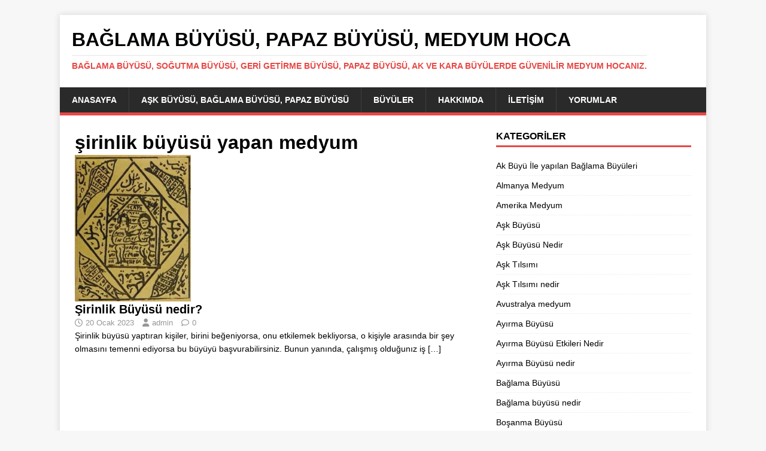

--- FILE ---
content_type: text/html; charset=UTF-8
request_url: https://ustamedyum.com.tr/tag/sirinlik-buyusu-yapan-medyum/
body_size: 13993
content:
<!DOCTYPE html><html class="no-js" lang="tr"><head><script data-no-optimize="1">var litespeed_docref=sessionStorage.getItem("litespeed_docref");litespeed_docref&&(Object.defineProperty(document,"referrer",{get:function(){return litespeed_docref}}),sessionStorage.removeItem("litespeed_docref"));</script> <meta charset="UTF-8"><meta name="viewport" content="width=device-width, initial-scale=1.0"><link rel="profile" href="https://gmpg.org/xfn/11" /><meta name='robots' content='index, follow, max-image-preview:large, max-snippet:-1, max-video-preview:-1' /><title>şirinlik büyüsü yapan medyum</title><link rel="canonical" href="https://ustamedyum.com.tr/tag/sirinlik-buyusu-yapan-medyum/" /><meta property="og:locale" content="tr_TR" /><meta property="og:type" content="article" /><meta property="og:title" content="şirinlik büyüsü yapan medyum arşivleri" /><meta property="og:url" content="https://ustamedyum.com.tr/tag/sirinlik-buyusu-yapan-medyum/" /><meta property="og:site_name" content="Bağlama Büyüsü, Papaz Büyüsü, Medyum Hoca" /><meta name="twitter:card" content="summary_large_image" /> <script type="application/ld+json" class="yoast-schema-graph">{"@context":"https://schema.org","@graph":[{"@type":"CollectionPage","@id":"https://ustamedyum.com.tr/tag/sirinlik-buyusu-yapan-medyum/","url":"https://ustamedyum.com.tr/tag/sirinlik-buyusu-yapan-medyum/","name":"şirinlik büyüsü yapan medyum","isPartOf":{"@id":"https://ustamedyum.com.tr/#website"},"primaryImageOfPage":{"@id":"https://ustamedyum.com.tr/tag/sirinlik-buyusu-yapan-medyum/#primaryimage"},"image":{"@id":"https://ustamedyum.com.tr/tag/sirinlik-buyusu-yapan-medyum/#primaryimage"},"thumbnailUrl":"https://ustamedyum.com.tr/wp-content/uploads/2023/01/sirinlik-buyusu-medyumokanhoca.jpg","breadcrumb":{"@id":"https://ustamedyum.com.tr/tag/sirinlik-buyusu-yapan-medyum/#breadcrumb"},"inLanguage":"tr"},{"@type":"ImageObject","inLanguage":"tr","@id":"https://ustamedyum.com.tr/tag/sirinlik-buyusu-yapan-medyum/#primaryimage","url":"https://ustamedyum.com.tr/wp-content/uploads/2023/01/sirinlik-buyusu-medyumokanhoca.jpg","contentUrl":"https://ustamedyum.com.tr/wp-content/uploads/2023/01/sirinlik-buyusu-medyumokanhoca.jpg","width":665,"height":838},{"@type":"BreadcrumbList","@id":"https://ustamedyum.com.tr/tag/sirinlik-buyusu-yapan-medyum/#breadcrumb","itemListElement":[{"@type":"ListItem","position":1,"name":"Anasayfa","item":"https://ustamedyum.com.tr/"},{"@type":"ListItem","position":2,"name":"şirinlik büyüsü yapan medyum"}]},{"@type":"WebSite","@id":"https://ustamedyum.com.tr/#website","url":"https://ustamedyum.com.tr/","name":"Bağlama Büyüsü, Papaz Büyüsü, Medyum Hoca","description":"Bağlama büyüsü, soğutma büyüsü, geri getirme büyüsü, papaz büyüsü, ak ve kara büyülerde güvenilir medyum hocanız.","potentialAction":[{"@type":"SearchAction","target":{"@type":"EntryPoint","urlTemplate":"https://ustamedyum.com.tr/?s={search_term_string}"},"query-input":{"@type":"PropertyValueSpecification","valueRequired":true,"valueName":"search_term_string"}}],"inLanguage":"tr"}]}</script> <link rel='dns-prefetch' href='//www.googletagmanager.com' /><link rel='dns-prefetch' href='//fonts.googleapis.com' /><link rel="alternate" type="application/rss+xml" title="Bağlama Büyüsü, Papaz Büyüsü, Medyum Hoca &raquo; akışı" href="https://ustamedyum.com.tr/feed/" /><link rel="alternate" type="application/rss+xml" title="Bağlama Büyüsü, Papaz Büyüsü, Medyum Hoca &raquo; yorum akışı" href="https://ustamedyum.com.tr/comments/feed/" /><link rel="alternate" type="application/rss+xml" title="Bağlama Büyüsü, Papaz Büyüsü, Medyum Hoca &raquo; şirinlik büyüsü yapan medyum etiket akışı" href="https://ustamedyum.com.tr/tag/sirinlik-buyusu-yapan-medyum/feed/" /><style id='wp-img-auto-sizes-contain-inline-css' type='text/css'>img:is([sizes=auto i],[sizes^="auto," i]){contain-intrinsic-size:3000px 1500px}
/*# sourceURL=wp-img-auto-sizes-contain-inline-css */</style><style id="litespeed-ccss">ul{box-sizing:border-box}.entry-content{counter-reset:footnotes}:root{--wp--preset--font-size--normal:16px;--wp--preset--font-size--huge:42px}:where(figure){margin:0 0 1em}:root{--wp--preset--aspect-ratio--square:1;--wp--preset--aspect-ratio--4-3:4/3;--wp--preset--aspect-ratio--3-4:3/4;--wp--preset--aspect-ratio--3-2:3/2;--wp--preset--aspect-ratio--2-3:2/3;--wp--preset--aspect-ratio--16-9:16/9;--wp--preset--aspect-ratio--9-16:9/16;--wp--preset--color--black:#000000;--wp--preset--color--cyan-bluish-gray:#abb8c3;--wp--preset--color--white:#ffffff;--wp--preset--color--pale-pink:#f78da7;--wp--preset--color--vivid-red:#cf2e2e;--wp--preset--color--luminous-vivid-orange:#ff6900;--wp--preset--color--luminous-vivid-amber:#fcb900;--wp--preset--color--light-green-cyan:#7bdcb5;--wp--preset--color--vivid-green-cyan:#00d084;--wp--preset--color--pale-cyan-blue:#8ed1fc;--wp--preset--color--vivid-cyan-blue:#0693e3;--wp--preset--color--vivid-purple:#9b51e0;--wp--preset--gradient--vivid-cyan-blue-to-vivid-purple:linear-gradient(135deg,rgba(6,147,227,1) 0%,rgb(155,81,224) 100%);--wp--preset--gradient--light-green-cyan-to-vivid-green-cyan:linear-gradient(135deg,rgb(122,220,180) 0%,rgb(0,208,130) 100%);--wp--preset--gradient--luminous-vivid-amber-to-luminous-vivid-orange:linear-gradient(135deg,rgba(252,185,0,1) 0%,rgba(255,105,0,1) 100%);--wp--preset--gradient--luminous-vivid-orange-to-vivid-red:linear-gradient(135deg,rgba(255,105,0,1) 0%,rgb(207,46,46) 100%);--wp--preset--gradient--very-light-gray-to-cyan-bluish-gray:linear-gradient(135deg,rgb(238,238,238) 0%,rgb(169,184,195) 100%);--wp--preset--gradient--cool-to-warm-spectrum:linear-gradient(135deg,rgb(74,234,220) 0%,rgb(151,120,209) 20%,rgb(207,42,186) 40%,rgb(238,44,130) 60%,rgb(251,105,98) 80%,rgb(254,248,76) 100%);--wp--preset--gradient--blush-light-purple:linear-gradient(135deg,rgb(255,206,236) 0%,rgb(152,150,240) 100%);--wp--preset--gradient--blush-bordeaux:linear-gradient(135deg,rgb(254,205,165) 0%,rgb(254,45,45) 50%,rgb(107,0,62) 100%);--wp--preset--gradient--luminous-dusk:linear-gradient(135deg,rgb(255,203,112) 0%,rgb(199,81,192) 50%,rgb(65,88,208) 100%);--wp--preset--gradient--pale-ocean:linear-gradient(135deg,rgb(255,245,203) 0%,rgb(182,227,212) 50%,rgb(51,167,181) 100%);--wp--preset--gradient--electric-grass:linear-gradient(135deg,rgb(202,248,128) 0%,rgb(113,206,126) 100%);--wp--preset--gradient--midnight:linear-gradient(135deg,rgb(2,3,129) 0%,rgb(40,116,252) 100%);--wp--preset--font-size--small:13px;--wp--preset--font-size--medium:20px;--wp--preset--font-size--large:36px;--wp--preset--font-size--x-large:42px;--wp--preset--spacing--20:0.44rem;--wp--preset--spacing--30:0.67rem;--wp--preset--spacing--40:1rem;--wp--preset--spacing--50:1.5rem;--wp--preset--spacing--60:2.25rem;--wp--preset--spacing--70:3.38rem;--wp--preset--spacing--80:5.06rem;--wp--preset--shadow--natural:6px 6px 9px rgba(0, 0, 0, 0.2);--wp--preset--shadow--deep:12px 12px 50px rgba(0, 0, 0, 0.4);--wp--preset--shadow--sharp:6px 6px 0px rgba(0, 0, 0, 0.2);--wp--preset--shadow--outlined:6px 6px 0px -3px rgba(255, 255, 255, 1), 6px 6px rgba(0, 0, 0, 1);--wp--preset--shadow--crisp:6px 6px 0px rgba(0, 0, 0, 1)}html,body,div,span,h1,h2,h3,h4,p,a,img,strong,i,ul,li,article,aside,figure,header,nav{margin:0;padding:0;border:0;font-size:100%;font:inherit;vertical-align:baseline}article,aside,figure,header,nav{display:block}ul{list-style:none}html{font-size:100%;-ms-text-size-adjust:none;-webkit-text-size-adjust:none}body{font-family:"Open Sans",Helvetica,Arial,sans-serif;font-size:14px;font-size:.875rem;line-height:1.6;background:#f7f7f7;word-wrap:break-word}.mh-container,.mh-container-inner{width:100%;max-width:1080px;margin:0 auto;position:relative}.mh-container-outer{margin:25px auto;-webkit-box-shadow:0 0 10px rgb(50 50 50/.17);-moz-box-shadow:0 0 10px rgb(50 50 50/.17);box-shadow:0 0 10px rgb(50 50 50/.17)}.mh-wrapper{padding:25px;background:#fff}.mh-content{width:65.83%;overflow:hidden}.mh-sidebar{width:31.66%;float:left}.mh-right-sb #main-content{float:left;margin-right:2.5%}.mh-clearfix{display:block}.mh-clearfix:after{content:".";display:block;clear:both;visibility:hidden;line-height:0;height:0;margin:0;padding:0}h1{font-size:32px;font-size:2rem}h2{font-size:24px;font-size:1.5rem}h3{font-size:20px;font-size:1.25rem}h4{font-size:18px;font-size:1.125rem}h1,h2,h3,h4{font-family:"Open Sans",Helvetica,Arial,sans-serif;color:#000;line-height:1.3;font-weight:700}strong{font-weight:700}i{font-style:italic}a{color:#000;text-decoration:none}.mh-header{background:#fff}.mh-site-logo{padding:20px;overflow:hidden}.mh-header-text{margin:5px 0;text-transform:uppercase}.mh-header-title{font-size:32px;font-size:2rem;line-height:1}.mh-header-tagline{display:inline-block;font-size:14px;font-size:.875rem;line-height:1;color:#e64946;padding-top:10px;margin-top:10px;border-top:1px solid #e5e5e5}.mh-main-nav-wrap{background:#2a2a2a}.mh-main-nav{text-transform:uppercase;border-bottom:5px solid #e64946}.mh-main-nav li{float:left;position:relative;font-weight:700}.mh-main-nav li a{display:block;color:#fff;padding:10px 20px;border-left:1px solid rgb(255 255 255/.1)}.mh-main-nav li:first-child a{border:none}.entry-header{margin-bottom:20px;margin-bottom:1.25rem}.mh-meta{font-size:13px;font-size:.8125rem}.mh-meta,.mh-meta a{color:#979797}.mh-meta span{margin-right:10px}.mh-meta .fa,.mh-meta .far{margin-right:5px}.entry-meta{margin-top:10px;margin-top:.625rem;padding:5px 10px;border-top:1px dotted #ebebeb;border-bottom:1px dotted #ebebeb}.entry-thumbnail{max-width:1030px;margin-bottom:20px;margin-bottom:1.25rem}.entry-thumbnail img{width:100%}.entry-content p{margin-bottom:20px;margin-bottom:1.25rem}.entry-content a{font-weight:600;color:#e64946}img{max-width:100%;width:auto;height:auto;vertical-align:bottom}.mh-widget{margin-bottom:25px;overflow:hidden}.mh-widget-title{position:relative;font-size:16px;font-size:1rem;padding-bottom:5px;margin-bottom:20px;margin-bottom:1.25rem;text-transform:uppercase;border-bottom:3px solid #e64946}.widget_categories li{border-bottom:1px dotted #ebebeb}.widget_categories li a{display:block;padding:5px 0}.widget_categories li:first-child a{padding-top:0}@media screen and (max-width:1475px){.mh-container{width:95%}.mh-container-inner{width:100%}}@media screen and (max-width:1120px){.mh-main-nav li{font-size:12px}.mh-main-nav li a{padding:10px 15px}}@media screen and (max-width:900px){.mh-container-outer{margin:0 auto}#mh-mobile .mh-container{width:100%}.mh-wrapper,.mh-site-logo{padding:20px}.mh-widget{margin-bottom:20px}}@media screen and (max-width:767px){.mh-custom-header,.mh-content,.mh-sidebar,.mh-right-sb #main-content{float:none;width:100%;margin:0}.mh-site-logo{text-align:center}.mh-header-title,.entry-title{font-size:24px;font-size:1.5rem}.mh-sidebar{margin-top:20px}.entry-meta{padding:5px 0}}@media screen and (max-width:620px){.entry-meta-categories,.entry-meta-comments{display:none}}.fa,.far{-moz-osx-font-smoothing:grayscale;-webkit-font-smoothing:antialiased;display:var(--fa-display,inline-block);font-style:normal;font-variant:normal;line-height:1;text-rendering:auto}.fa,.far{font-family:FontAwesome}.far{font-weight:400}.fa{font-weight:900}.fa-clock::before{content:""}.fa-user::before{content:""}.fa-folder-open::before{content:""}.fa-comment::before{content:""}:root{--joinchat-ico:url("data:image/svg+xml;charset=utf-8,%3Csvg xmlns='http://www.w3.org/2000/svg' viewBox='0 0 24 24'%3E%3Cpath fill='%23fff' d='M3.516 3.516c4.686-4.686 12.284-4.686 16.97 0s4.686 12.283 0 16.97a12 12 0 0 1-13.754 2.299l-5.814.735a.392.392 0 0 1-.438-.44l.748-5.788A12 12 0 0 1 3.517 3.517zm3.61 17.043.3.158a9.85 9.85 0 0 0 11.534-1.758c3.843-3.843 3.843-10.074 0-13.918s-10.075-3.843-13.918 0a9.85 9.85 0 0 0-1.747 11.554l.16.303-.51 3.942a.196.196 0 0 0 .219.22zm6.534-7.003-.933 1.164a9.84 9.84 0 0 1-3.497-3.495l1.166-.933a.79.79 0 0 0 .23-.94L9.561 6.96a.79.79 0 0 0-.924-.445l-2.023.524a.797.797 0 0 0-.588.88 11.754 11.754 0 0 0 10.005 10.005.797.797 0 0 0 .88-.587l.525-2.023a.79.79 0 0 0-.445-.923L14.6 13.327a.79.79 0 0 0-.94.23z'/%3E%3C/svg%3E");--joinchat-font:-apple-system,blinkmacsystemfont,"Segoe UI",roboto,oxygen-sans,ubuntu,cantarell,"Helvetica Neue",sans-serif}.joinchat{--sep:20px;--bottom:var(--sep);--s:60px;--h:calc(var(--s)/2);display:none;position:fixed;z-index:9000;right:var(--sep);bottom:var(--bottom);font:normal normal normal 16px/1.625em var(--joinchat-font);letter-spacing:0;animation:joinchat_show .5s cubic-bezier(.18,.89,.32,1.28) 10ms both;transform:scale3d(0,0,0);transform-origin:calc(var(--s)/-2) calc(var(--s)/-4);touch-action:manipulation;-webkit-font-smoothing:antialiased}.joinchat *,.joinchat :after,.joinchat :before{box-sizing:border-box}.joinchat__button{position:absolute;z-index:2;bottom:8px;right:8px;height:var(--s);width:var(--s);background:#25d366 var(--joinchat-ico) 50%/60%no-repeat;color:inherit;border-radius:50%;box-shadow:1px 6px 24px 0 rgba(7,94,84,.24)}.joinchat__tooltip{position:absolute;top:calc(var(--h) - 16px);right:calc(var(--s) + 16px);max-width:calc(100vw - var(--s) - 45px);height:32px;padding:0 14px;border:none;border-radius:16px;background:#fff;color:rgba(0,0,0,.8);line-height:31px;white-space:nowrap;opacity:0;filter:drop-shadow(0 1px 4px rgba(0,0,0,.4))}.joinchat__tooltip:after{content:"";display:block;position:absolute;top:10px;right:-6px;border:8px solid transparent;border-width:6px 0 6px 8px;border-left-color:#fff}.joinchat__tooltip div{width:-moz-max-content;width:max-content;max-width:100%;overflow:hidden;text-overflow:ellipsis}@keyframes joinchat_show{0%{transform:scale3d(0,0,0)}to{transform:scaleX(1)}}@media (orientation:landscape) and (height<=480px),(width<=480px){.joinchat{--sep:6px}}@media (prefers-reduced-motion){.joinchat{animation:none}}</style><link rel="preload" data-asynced="1" data-optimized="2" as="style" onload="this.onload=null;this.rel='stylesheet'" href="https://ustamedyum.com.tr/wp-content/litespeed/ucss/9c46914432e7daf750940ca4a199d660.css?ver=19288" /><script data-optimized="1" type="litespeed/javascript" data-src="https://ustamedyum.com.tr/wp-content/plugins/litespeed-cache/assets/js/css_async.min.js"></script> <style id='wp-block-paragraph-inline-css' type='text/css'>.is-small-text{font-size:.875em}.is-regular-text{font-size:1em}.is-large-text{font-size:2.25em}.is-larger-text{font-size:3em}.has-drop-cap:not(:focus):first-letter{float:left;font-size:8.4em;font-style:normal;font-weight:100;line-height:.68;margin:.05em .1em 0 0;text-transform:uppercase}body.rtl .has-drop-cap:not(:focus):first-letter{float:none;margin-left:.1em}p.has-drop-cap.has-background{overflow:hidden}:root :where(p.has-background){padding:1.25em 2.375em}:where(p.has-text-color:not(.has-link-color)) a{color:inherit}p.has-text-align-left[style*="writing-mode:vertical-lr"],p.has-text-align-right[style*="writing-mode:vertical-rl"]{rotate:180deg}
/*# sourceURL=https://ustamedyum.com.tr/wp-includes/blocks/paragraph/style.min.css */</style><style id='global-styles-inline-css' type='text/css'>:root{--wp--preset--aspect-ratio--square: 1;--wp--preset--aspect-ratio--4-3: 4/3;--wp--preset--aspect-ratio--3-4: 3/4;--wp--preset--aspect-ratio--3-2: 3/2;--wp--preset--aspect-ratio--2-3: 2/3;--wp--preset--aspect-ratio--16-9: 16/9;--wp--preset--aspect-ratio--9-16: 9/16;--wp--preset--color--black: #000000;--wp--preset--color--cyan-bluish-gray: #abb8c3;--wp--preset--color--white: #ffffff;--wp--preset--color--pale-pink: #f78da7;--wp--preset--color--vivid-red: #cf2e2e;--wp--preset--color--luminous-vivid-orange: #ff6900;--wp--preset--color--luminous-vivid-amber: #fcb900;--wp--preset--color--light-green-cyan: #7bdcb5;--wp--preset--color--vivid-green-cyan: #00d084;--wp--preset--color--pale-cyan-blue: #8ed1fc;--wp--preset--color--vivid-cyan-blue: #0693e3;--wp--preset--color--vivid-purple: #9b51e0;--wp--preset--gradient--vivid-cyan-blue-to-vivid-purple: linear-gradient(135deg,rgb(6,147,227) 0%,rgb(155,81,224) 100%);--wp--preset--gradient--light-green-cyan-to-vivid-green-cyan: linear-gradient(135deg,rgb(122,220,180) 0%,rgb(0,208,130) 100%);--wp--preset--gradient--luminous-vivid-amber-to-luminous-vivid-orange: linear-gradient(135deg,rgb(252,185,0) 0%,rgb(255,105,0) 100%);--wp--preset--gradient--luminous-vivid-orange-to-vivid-red: linear-gradient(135deg,rgb(255,105,0) 0%,rgb(207,46,46) 100%);--wp--preset--gradient--very-light-gray-to-cyan-bluish-gray: linear-gradient(135deg,rgb(238,238,238) 0%,rgb(169,184,195) 100%);--wp--preset--gradient--cool-to-warm-spectrum: linear-gradient(135deg,rgb(74,234,220) 0%,rgb(151,120,209) 20%,rgb(207,42,186) 40%,rgb(238,44,130) 60%,rgb(251,105,98) 80%,rgb(254,248,76) 100%);--wp--preset--gradient--blush-light-purple: linear-gradient(135deg,rgb(255,206,236) 0%,rgb(152,150,240) 100%);--wp--preset--gradient--blush-bordeaux: linear-gradient(135deg,rgb(254,205,165) 0%,rgb(254,45,45) 50%,rgb(107,0,62) 100%);--wp--preset--gradient--luminous-dusk: linear-gradient(135deg,rgb(255,203,112) 0%,rgb(199,81,192) 50%,rgb(65,88,208) 100%);--wp--preset--gradient--pale-ocean: linear-gradient(135deg,rgb(255,245,203) 0%,rgb(182,227,212) 50%,rgb(51,167,181) 100%);--wp--preset--gradient--electric-grass: linear-gradient(135deg,rgb(202,248,128) 0%,rgb(113,206,126) 100%);--wp--preset--gradient--midnight: linear-gradient(135deg,rgb(2,3,129) 0%,rgb(40,116,252) 100%);--wp--preset--font-size--small: 13px;--wp--preset--font-size--medium: 20px;--wp--preset--font-size--large: 36px;--wp--preset--font-size--x-large: 42px;--wp--preset--spacing--20: 0.44rem;--wp--preset--spacing--30: 0.67rem;--wp--preset--spacing--40: 1rem;--wp--preset--spacing--50: 1.5rem;--wp--preset--spacing--60: 2.25rem;--wp--preset--spacing--70: 3.38rem;--wp--preset--spacing--80: 5.06rem;--wp--preset--shadow--natural: 6px 6px 9px rgba(0, 0, 0, 0.2);--wp--preset--shadow--deep: 12px 12px 50px rgba(0, 0, 0, 0.4);--wp--preset--shadow--sharp: 6px 6px 0px rgba(0, 0, 0, 0.2);--wp--preset--shadow--outlined: 6px 6px 0px -3px rgb(255, 255, 255), 6px 6px rgb(0, 0, 0);--wp--preset--shadow--crisp: 6px 6px 0px rgb(0, 0, 0);}:where(.is-layout-flex){gap: 0.5em;}:where(.is-layout-grid){gap: 0.5em;}body .is-layout-flex{display: flex;}.is-layout-flex{flex-wrap: wrap;align-items: center;}.is-layout-flex > :is(*, div){margin: 0;}body .is-layout-grid{display: grid;}.is-layout-grid > :is(*, div){margin: 0;}:where(.wp-block-columns.is-layout-flex){gap: 2em;}:where(.wp-block-columns.is-layout-grid){gap: 2em;}:where(.wp-block-post-template.is-layout-flex){gap: 1.25em;}:where(.wp-block-post-template.is-layout-grid){gap: 1.25em;}.has-black-color{color: var(--wp--preset--color--black) !important;}.has-cyan-bluish-gray-color{color: var(--wp--preset--color--cyan-bluish-gray) !important;}.has-white-color{color: var(--wp--preset--color--white) !important;}.has-pale-pink-color{color: var(--wp--preset--color--pale-pink) !important;}.has-vivid-red-color{color: var(--wp--preset--color--vivid-red) !important;}.has-luminous-vivid-orange-color{color: var(--wp--preset--color--luminous-vivid-orange) !important;}.has-luminous-vivid-amber-color{color: var(--wp--preset--color--luminous-vivid-amber) !important;}.has-light-green-cyan-color{color: var(--wp--preset--color--light-green-cyan) !important;}.has-vivid-green-cyan-color{color: var(--wp--preset--color--vivid-green-cyan) !important;}.has-pale-cyan-blue-color{color: var(--wp--preset--color--pale-cyan-blue) !important;}.has-vivid-cyan-blue-color{color: var(--wp--preset--color--vivid-cyan-blue) !important;}.has-vivid-purple-color{color: var(--wp--preset--color--vivid-purple) !important;}.has-black-background-color{background-color: var(--wp--preset--color--black) !important;}.has-cyan-bluish-gray-background-color{background-color: var(--wp--preset--color--cyan-bluish-gray) !important;}.has-white-background-color{background-color: var(--wp--preset--color--white) !important;}.has-pale-pink-background-color{background-color: var(--wp--preset--color--pale-pink) !important;}.has-vivid-red-background-color{background-color: var(--wp--preset--color--vivid-red) !important;}.has-luminous-vivid-orange-background-color{background-color: var(--wp--preset--color--luminous-vivid-orange) !important;}.has-luminous-vivid-amber-background-color{background-color: var(--wp--preset--color--luminous-vivid-amber) !important;}.has-light-green-cyan-background-color{background-color: var(--wp--preset--color--light-green-cyan) !important;}.has-vivid-green-cyan-background-color{background-color: var(--wp--preset--color--vivid-green-cyan) !important;}.has-pale-cyan-blue-background-color{background-color: var(--wp--preset--color--pale-cyan-blue) !important;}.has-vivid-cyan-blue-background-color{background-color: var(--wp--preset--color--vivid-cyan-blue) !important;}.has-vivid-purple-background-color{background-color: var(--wp--preset--color--vivid-purple) !important;}.has-black-border-color{border-color: var(--wp--preset--color--black) !important;}.has-cyan-bluish-gray-border-color{border-color: var(--wp--preset--color--cyan-bluish-gray) !important;}.has-white-border-color{border-color: var(--wp--preset--color--white) !important;}.has-pale-pink-border-color{border-color: var(--wp--preset--color--pale-pink) !important;}.has-vivid-red-border-color{border-color: var(--wp--preset--color--vivid-red) !important;}.has-luminous-vivid-orange-border-color{border-color: var(--wp--preset--color--luminous-vivid-orange) !important;}.has-luminous-vivid-amber-border-color{border-color: var(--wp--preset--color--luminous-vivid-amber) !important;}.has-light-green-cyan-border-color{border-color: var(--wp--preset--color--light-green-cyan) !important;}.has-vivid-green-cyan-border-color{border-color: var(--wp--preset--color--vivid-green-cyan) !important;}.has-pale-cyan-blue-border-color{border-color: var(--wp--preset--color--pale-cyan-blue) !important;}.has-vivid-cyan-blue-border-color{border-color: var(--wp--preset--color--vivid-cyan-blue) !important;}.has-vivid-purple-border-color{border-color: var(--wp--preset--color--vivid-purple) !important;}.has-vivid-cyan-blue-to-vivid-purple-gradient-background{background: var(--wp--preset--gradient--vivid-cyan-blue-to-vivid-purple) !important;}.has-light-green-cyan-to-vivid-green-cyan-gradient-background{background: var(--wp--preset--gradient--light-green-cyan-to-vivid-green-cyan) !important;}.has-luminous-vivid-amber-to-luminous-vivid-orange-gradient-background{background: var(--wp--preset--gradient--luminous-vivid-amber-to-luminous-vivid-orange) !important;}.has-luminous-vivid-orange-to-vivid-red-gradient-background{background: var(--wp--preset--gradient--luminous-vivid-orange-to-vivid-red) !important;}.has-very-light-gray-to-cyan-bluish-gray-gradient-background{background: var(--wp--preset--gradient--very-light-gray-to-cyan-bluish-gray) !important;}.has-cool-to-warm-spectrum-gradient-background{background: var(--wp--preset--gradient--cool-to-warm-spectrum) !important;}.has-blush-light-purple-gradient-background{background: var(--wp--preset--gradient--blush-light-purple) !important;}.has-blush-bordeaux-gradient-background{background: var(--wp--preset--gradient--blush-bordeaux) !important;}.has-luminous-dusk-gradient-background{background: var(--wp--preset--gradient--luminous-dusk) !important;}.has-pale-ocean-gradient-background{background: var(--wp--preset--gradient--pale-ocean) !important;}.has-electric-grass-gradient-background{background: var(--wp--preset--gradient--electric-grass) !important;}.has-midnight-gradient-background{background: var(--wp--preset--gradient--midnight) !important;}.has-small-font-size{font-size: var(--wp--preset--font-size--small) !important;}.has-medium-font-size{font-size: var(--wp--preset--font-size--medium) !important;}.has-large-font-size{font-size: var(--wp--preset--font-size--large) !important;}.has-x-large-font-size{font-size: var(--wp--preset--font-size--x-large) !important;}
/*# sourceURL=global-styles-inline-css */</style><style id='classic-theme-styles-inline-css' type='text/css'>/*! This file is auto-generated */
.wp-block-button__link{color:#fff;background-color:#32373c;border-radius:9999px;box-shadow:none;text-decoration:none;padding:calc(.667em + 2px) calc(1.333em + 2px);font-size:1.125em}.wp-block-file__button{background:#32373c;color:#fff;text-decoration:none}
/*# sourceURL=/wp-includes/css/classic-themes.min.css */</style> <script type="litespeed/javascript" data-src="https://ustamedyum.com.tr/wp-includes/js/jquery/jquery.min.js" id="jquery-core-js"></script> <script id="mh-scripts-js-extra" type="litespeed/javascript">var mh_magazine={"text":{"toggle_menu":"Toggle Menu"}}</script> 
 <script type="litespeed/javascript" data-src="https://www.googletagmanager.com/gtag/js?id=GT-TWMLDLT" id="google_gtagjs-js"></script> <script id="google_gtagjs-js-after" type="litespeed/javascript">window.dataLayer=window.dataLayer||[];function gtag(){dataLayer.push(arguments)}
gtag("set","linker",{"domains":["ustamedyum.com.tr"]});gtag("js",new Date());gtag("set","developer_id.dZTNiMT",!0);gtag("config","GT-TWMLDLT");window._googlesitekit=window._googlesitekit||{};window._googlesitekit.throttledEvents=[];window._googlesitekit.gtagEvent=(name,data)=>{var key=JSON.stringify({name,data});if(!!window._googlesitekit.throttledEvents[key]){return}window._googlesitekit.throttledEvents[key]=!0;setTimeout(()=>{delete window._googlesitekit.throttledEvents[key]},5);gtag("event",name,{...data,event_source:"site-kit"})}</script> <link rel="https://api.w.org/" href="https://ustamedyum.com.tr/wp-json/" /><link rel="alternate" title="JSON" type="application/json" href="https://ustamedyum.com.tr/wp-json/wp/v2/tags/338" /><link rel="EditURI" type="application/rsd+xml" title="RSD" href="https://ustamedyum.com.tr/xmlrpc.php?rsd" /><meta name="generator" content="WordPress 6.9" /><meta name="generator" content="Site Kit by Google 1.170.0" /><meta name="google-site-verification" content="OkirzdiNxqQabMoqCABKbnb-VB6YKPFDBZwhI7pEI-s" /><!--[if lt IE 9]> <script src="https://ustamedyum.com.tr/wp-content/themes/mh-magazine-lite/js/css3-mediaqueries.js"></script> <![endif]--><link rel="icon" href="https://ustamedyum.com.tr/wp-content/uploads/2020/01/cropped-neve-webdesign-GB-03-32x32.png" sizes="32x32" /><link rel="icon" href="https://ustamedyum.com.tr/wp-content/uploads/2020/01/cropped-neve-webdesign-GB-03-192x192.png" sizes="192x192" /><link rel="apple-touch-icon" href="https://ustamedyum.com.tr/wp-content/uploads/2020/01/cropped-neve-webdesign-GB-03-180x180.png" /><meta name="msapplication-TileImage" content="https://ustamedyum.com.tr/wp-content/uploads/2020/01/cropped-neve-webdesign-GB-03-270x270.png" /></head><body id="mh-mobile" class="archive tag tag-sirinlik-buyusu-yapan-medyum tag-338 wp-theme-mh-magazine-lite mh-right-sb" itemscope="itemscope" itemtype="https://schema.org/WebPage"><meta name="google-site-verification" content="OkirzdiNxqQabMoqCABKbnb-VB6YKPFDBZwhI7pEI-s" /><div class="mh-container mh-container-outer"><div class="mh-header-mobile-nav mh-clearfix"></div><header class="mh-header" itemscope="itemscope" itemtype="https://schema.org/WPHeader"><div class="mh-container mh-container-inner mh-row mh-clearfix"><div class="mh-custom-header mh-clearfix"><div class="mh-site-identity"><div class="mh-site-logo" role="banner" itemscope="itemscope" itemtype="https://schema.org/Brand"><div class="mh-header-text">
<a class="mh-header-text-link" href="https://ustamedyum.com.tr/" title="Bağlama Büyüsü, Papaz Büyüsü, Medyum Hoca" rel="home"><h2 class="mh-header-title">Bağlama Büyüsü, Papaz Büyüsü, Medyum Hoca</h2><h3 class="mh-header-tagline">Bağlama büyüsü, soğutma büyüsü, geri getirme büyüsü, papaz büyüsü, ak ve kara büyülerde güvenilir medyum hocanız.</h3>
</a></div></div></div></div></div><div class="mh-main-nav-wrap"><nav class="mh-navigation mh-main-nav mh-container mh-container-inner mh-clearfix" itemscope="itemscope" itemtype="https://schema.org/SiteNavigationElement"><div class="menu"><ul><li class="page_item page-item-5"><a href="https://ustamedyum.com.tr/anasayfa/">Anasayfa</a></li><li class="page_item page-item-1020"><a href="https://ustamedyum.com.tr/ask-buyusu-baglama-buyusu-papaz-buyusu/">Aşk Büyüsü, Bağlama Büyüsü, Papaz Büyüsü</a></li><li class="page_item page-item-307"><a href="https://ustamedyum.com.tr/buyuler/">Büyüler</a></li><li class="page_item page-item-367"><a href="https://ustamedyum.com.tr/hakkimda/">Hakkımda</a></li><li class="page_item page-item-369"><a href="https://ustamedyum.com.tr/iletisim/">İletişim</a></li><li class="page_item page-item-371"><a href="https://ustamedyum.com.tr/yorumlar/">Yorumlar</a></li></ul></div></nav></div></header><div class="mh-wrapper mh-clearfix"><div id="main-content" class="mh-loop mh-content" role="main"><header class="page-header"><h1 class="page-title">şirinlik büyüsü yapan medyum</h1></header><article class="mh-loop-item mh-clearfix post-1228 post type-post status-publish format-standard has-post-thumbnail hentry category-sirinlik-buyusu-nedir tag-sirinlik-buyusu tag-sirinlik-buyusu-2 tag-sirinlik-buyusu-nasil-olur-2 tag-sirinlik-buyusu-nasil-olur tag-sirinlik-buyusu-nasil-yapilir tag-sirinlik-buyusu-nasil-yapilir-2 tag-sirinlik-buyusu-nedir tag-sirinlik-buyusu-nedir-2 tag-sirinlik-buyusu-yapan-hoca tag-sirinlik-buyusu-yapan-hoca-2 tag-sirinlik-buyusu-yapan-medyum tag-sirinlik-buyusu-yapan-medyum-2"><figure class="mh-loop-thumb">
<a href="https://ustamedyum.com.tr/sirinlik-buyusu-nedir/"><img data-lazyloaded="1" src="[data-uri]" width="194" height="245" data-src="https://ustamedyum.com.tr/wp-content/uploads/2023/01/sirinlik-buyusu-medyumokanhoca.jpg" class="attachment-mh-magazine-lite-medium size-mh-magazine-lite-medium wp-post-image" alt="" decoding="async" data-srcset="https://ustamedyum.com.tr/wp-content/uploads/2023/01/sirinlik-buyusu-medyumokanhoca.jpg 665w, https://ustamedyum.com.tr/wp-content/uploads/2023/01/sirinlik-buyusu-medyumokanhoca-238x300.jpg.webp 238w" data-sizes="(max-width: 194px) 100vw, 194px" />		</a></figure><div class="mh-loop-content mh-clearfix"><header class="mh-loop-header"><h3 class="entry-title mh-loop-title">
<a href="https://ustamedyum.com.tr/sirinlik-buyusu-nedir/" rel="bookmark">
Şirinlik Büyüsü nedir?				</a></h3><div class="mh-meta mh-loop-meta">
<span class="mh-meta-date updated"><i class="far fa-clock"></i>20 Ocak 2023</span>
<span class="mh-meta-author author vcard"><i class="fa fa-user"></i><a class="fn" href="https://ustamedyum.com.tr/author/admin/">admin</a></span>
<span class="mh-meta-comments"><i class="far fa-comment"></i><a class="mh-comment-count-link" href="https://ustamedyum.com.tr/sirinlik-buyusu-nedir/#mh-comments">0</a></span></div></header><div class="mh-loop-excerpt"><div class="mh-excerpt"><p>Şirinlik büyüsü yaptıran kişiler, birini beğeniyorsa, onu etkilemek bekliyorsa, o kişiyle arasında bir şey olmasını temenni ediyorsa bu büyüyü başvurabilirsiniz. Bunun yanında, çalışmış olduğunız iş <a class="mh-excerpt-more" href="https://ustamedyum.com.tr/sirinlik-buyusu-nedir/" title="Şirinlik Büyüsü nedir?">[&#8230;]</a></p></div></div></div></article></div><aside class="mh-widget-col-1 mh-sidebar" itemscope="itemscope" itemtype="https://schema.org/WPSideBar"><div id="categories-1" class="mh-widget widget_categories"><h4 class="mh-widget-title"><span class="mh-widget-title-inner">Kategoriler</span></h4><ul><li class="cat-item cat-item-174"><a href="https://ustamedyum.com.tr/category/ak-buyu-ile-yapilan-baglama-buyuleri/">Ak Büyü İle yapılan Bağlama Büyüleri</a></li><li class="cat-item cat-item-163"><a href="https://ustamedyum.com.tr/category/almanya-medyum/">Almanya Medyum</a></li><li class="cat-item cat-item-363"><a href="https://ustamedyum.com.tr/category/amerika-medyum/">Amerika Medyum</a></li><li class="cat-item cat-item-17"><a href="https://ustamedyum.com.tr/category/ask-buyusu/">Aşk Büyüsü</a></li><li class="cat-item cat-item-144"><a href="https://ustamedyum.com.tr/category/ask-buyusu-nedir/">Aşk Büyüsü Nedir</a></li><li class="cat-item cat-item-157"><a href="https://ustamedyum.com.tr/category/ask-tilsimi/">Aşk Tılsımı</a></li><li class="cat-item cat-item-328"><a href="https://ustamedyum.com.tr/category/ask-tilsimi-nedir/">Aşk Tılsımı nedir</a></li><li class="cat-item cat-item-356"><a href="https://ustamedyum.com.tr/category/avustralya-medyum/">Avustralya medyum</a></li><li class="cat-item cat-item-5"><a href="https://ustamedyum.com.tr/category/ayirma-buyusu/">Ayırma Büyüsü</a></li><li class="cat-item cat-item-139"><a href="https://ustamedyum.com.tr/category/ayirma-buyusu-etkileri-nedir/">Ayırma Büyüsü Etkileri Nedir</a></li><li class="cat-item cat-item-307"><a href="https://ustamedyum.com.tr/category/ayirma-buyusu-nedir/">Ayırma Büyüsü nedir</a></li><li class="cat-item cat-item-7"><a href="https://ustamedyum.com.tr/category/baglama-buyusu/">Bağlama Büyüsü</a></li><li class="cat-item cat-item-203"><a href="https://ustamedyum.com.tr/category/baglama-buyusu-nedir/">Bağlama büyüsü nedir</a></li><li class="cat-item cat-item-31"><a href="https://ustamedyum.com.tr/category/bosanma-buyusu/">Boşanma Büyüsü</a></li><li class="cat-item cat-item-21"><a href="https://ustamedyum.com.tr/category/buyu-yapan-hocalar/">Büyü Yapan Hocalar</a></li><li class="cat-item cat-item-114"><a href="https://ustamedyum.com.tr/category/buyu-yapan-medyumlar/">Büyü Yapan Medyumlar</a></li><li class="cat-item cat-item-33"><a href="https://ustamedyum.com.tr/category/canbar-buyusu/">Canbar Büyüsü</a></li><li class="cat-item cat-item-151"><a href="https://ustamedyum.com.tr/category/canbar-buyusu-nasil-yapilir/">Canbar Büyüsü Nasıl Yapılır</a></li><li class="cat-item cat-item-318"><a href="https://ustamedyum.com.tr/category/canbar-buyusu-nedir/">Canbar Büyüsü nedir</a></li><li class="cat-item cat-item-34"><a href="https://ustamedyum.com.tr/category/ceviz-buyusu/">Ceviz Büyüsü</a></li><li class="cat-item cat-item-36"><a href="https://ustamedyum.com.tr/category/cingene-buyusu/">Çingene Büyüsü</a></li><li class="cat-item cat-item-23"><a href="https://ustamedyum.com.tr/category/dil-baglama-buyusu/">Dil Bağlama Büyüsü</a></li><li class="cat-item cat-item-15"><a href="https://ustamedyum.com.tr/category/ermeni-buyusu/">Ermeni Büyüsü</a></li><li class="cat-item cat-item-35"><a href="https://ustamedyum.com.tr/category/evlilik-buyusu/">Evlilik Büyüsü</a></li><li class="cat-item cat-item-169"><a href="https://ustamedyum.com.tr/category/garantili-medyum/">Garantili Medyum</a></li><li class="cat-item cat-item-1"><a href="https://ustamedyum.com.tr/category/genel/">Genel</a></li><li class="cat-item cat-item-127"><a href="https://ustamedyum.com.tr/category/geri-getirme-buyusu/">Geri Getirme Büyüsü</a></li><li class="cat-item cat-item-237"><a href="https://ustamedyum.com.tr/category/geri-getirme-buyusu-nedir/">Geri getirme Büyüsü nedir</a></li><li class="cat-item cat-item-20"><a href="https://ustamedyum.com.tr/category/gideni-geri-getirme-buyusu/">Gideni Geri Getirme Büyüsü</a></li><li class="cat-item cat-item-124"><a href="https://ustamedyum.com.tr/category/guvenilir-medyum/">Güvenilir Medyum</a></li><li class="cat-item cat-item-361"><a href="https://ustamedyum.com.tr/category/hollanda-medyum/">Hollanda Medyum</a></li><li class="cat-item cat-item-352"><a href="https://ustamedyum.com.tr/category/ingiltere-medyum/">İngiltere Medyum</a></li><li class="cat-item cat-item-37"><a href="https://ustamedyum.com.tr/category/intikam-buyusu/">İntikam Büyüsü</a></li><li class="cat-item cat-item-359"><a href="https://ustamedyum.com.tr/category/isvicre-medyum/">İsviçre Medyum</a></li><li class="cat-item cat-item-27"><a href="https://ustamedyum.com.tr/category/kabala-buyusu/">Kabala Büyüsü</a></li><li class="cat-item cat-item-272"><a href="https://ustamedyum.com.tr/category/kabala-buyusu-nedir/">Kabala Büyüsü nedir</a></li><li class="cat-item cat-item-13"><a href="https://ustamedyum.com.tr/category/kara-buyu/">Kara Büyü</a></li><li class="cat-item cat-item-95"><a href="https://ustamedyum.com.tr/category/kara-buyu-nasil-yapilir/">Kara Büyü Nasıl Yapılır</a></li><li class="cat-item cat-item-220"><a href="https://ustamedyum.com.tr/category/kara-buyu-nedir/">Kara Büyü nedir</a></li><li class="cat-item cat-item-19"><a href="https://ustamedyum.com.tr/category/kasik-buyusu/">Kaşık Büyüsü</a></li><li class="cat-item cat-item-133"><a href="https://ustamedyum.com.tr/category/kasik-buyusu-nasil-yapilir/">Kaşık Büyüsü Nasıl Yapılır</a></li><li class="cat-item cat-item-245"><a href="https://ustamedyum.com.tr/category/kasik-buyusu-nedir/">Kaşık Büyüsü nedir</a></li><li class="cat-item cat-item-8"><a href="https://ustamedyum.com.tr/category/kendine-baglama-buyusu/">Kendine Bağlama Büyüsü</a></li><li class="cat-item cat-item-28"><a href="https://ustamedyum.com.tr/category/kilit-buyusu/">Kilit Büyüsü</a></li><li class="cat-item cat-item-191"><a href="https://ustamedyum.com.tr/category/kuvvetli-ayirma-buyusu/">Kuvvetli Ayırma Büyüsü</a></li><li class="cat-item cat-item-11"><a href="https://ustamedyum.com.tr/category/kuvvetli-baglama-buyusu/">Kuvvetli Bağlama Büyüsü</a></li><li class="cat-item cat-item-24"><a href="https://ustamedyum.com.tr/category/makas-buyusu/">Makas Büyüsü</a></li><li class="cat-item cat-item-16"><a href="https://ustamedyum.com.tr/category/medyum-hoca/">Medyum Hoca</a></li><li class="cat-item cat-item-77"><a href="https://ustamedyum.com.tr/category/medyum-hocalar/">Medyum Hocalar</a></li><li class="cat-item cat-item-70"><a href="https://ustamedyum.com.tr/category/medyum-ne-demek/">Medyum Ne Demek</a></li><li class="cat-item cat-item-32"><a href="https://ustamedyum.com.tr/category/muhabbet-buyusu/">Muhabbet Büyüsü</a></li><li class="cat-item cat-item-6"><a href="https://ustamedyum.com.tr/category/nohut-buyusu/">Nohut Büyüsü</a></li><li class="cat-item cat-item-102"><a href="https://ustamedyum.com.tr/category/nohut-buyusu-ile-asik-etme/">Nohut büyüsü ile aşık etme</a></li><li class="cat-item cat-item-290"><a href="https://ustamedyum.com.tr/category/nohut-buyusu-nedir/">Nohut Büyüsü nedir</a></li><li class="cat-item cat-item-119"><a href="https://ustamedyum.com.tr/category/olum-buyusu/">Ölüm Büyüsü</a></li><li class="cat-item cat-item-226"><a href="https://ustamedyum.com.tr/category/olum-buyusu-nedir/">Ölüm Büyüsü nedir</a></li><li class="cat-item cat-item-10"><a href="https://ustamedyum.com.tr/category/papaz-buyusu/">Papaz Büyüsü</a></li><li class="cat-item cat-item-83"><a href="https://ustamedyum.com.tr/category/papaz-buyusu-nedir/">Papaz Büyüsü Nedir</a></li><li class="cat-item cat-item-178"><a href="https://ustamedyum.com.tr/category/para-buyusu/">Para büyüsü</a></li><li class="cat-item cat-item-29"><a href="https://ustamedyum.com.tr/category/resimle-ayirma-buyusu/">Resimle Ayırma Büyüsü</a></li><li class="cat-item cat-item-14"><a href="https://ustamedyum.com.tr/category/sabun-buyusu/">Sabun Büyüsü</a></li><li class="cat-item cat-item-108"><a href="https://ustamedyum.com.tr/category/sabun-buyusu-nasil-yapilir/">Sabun Büyüsü Nasıl Yapılır</a></li><li class="cat-item cat-item-299"><a href="https://ustamedyum.com.tr/category/sabun-buyusu-nedir/">Sabun Büyüsü nedir</a></li><li class="cat-item cat-item-38"><a href="https://ustamedyum.com.tr/category/sac-buyusu/">Saç Büyüsü</a></li><li class="cat-item cat-item-9"><a href="https://ustamedyum.com.tr/category/sevgi-buyusu/">Sevgi Büyüsü</a></li><li class="cat-item cat-item-196"><a href="https://ustamedyum.com.tr/category/sevgiliyi-geri-getirme-buyusu/">Sevgiliyi Geri Getirme Büyüsü</a></li><li class="cat-item cat-item-332"><a href="https://ustamedyum.com.tr/category/sirinlik-buyusu-nedir/">Şirinlik Büyüsü nedir</a></li><li class="cat-item cat-item-18"><a href="https://ustamedyum.com.tr/category/sogutma-buyusu/">Soğutma Büyüsü</a></li><li class="cat-item cat-item-261"><a href="https://ustamedyum.com.tr/category/sogutma-buyusu-nedir/">Soğutma Büyüsü nedir</a></li><li class="cat-item cat-item-39"><a href="https://ustamedyum.com.tr/category/suryani-buyusu/">Süryani Büyüsü</a></li><li class="cat-item cat-item-30"><a href="https://ustamedyum.com.tr/category/tirnak-buyusu/">Tırnak Büyüsü</a></li><li class="cat-item cat-item-25"><a href="https://ustamedyum.com.tr/category/tuz-buyusu/">Tuz Büyüsü</a></li><li class="cat-item cat-item-26"><a href="https://ustamedyum.com.tr/category/yahudi-buyusu/">Yahudi Büyüsü</a></li><li class="cat-item cat-item-22"><a href="https://ustamedyum.com.tr/category/yumurta-buyusu/">Yumurta Büyüsü</a></li><li class="cat-item cat-item-89"><a href="https://ustamedyum.com.tr/category/yumurta-buyusu-nedir/">Yumurta Büyüsü Nedir</a></li><li class="cat-item cat-item-12"><a href="https://ustamedyum.com.tr/category/zayiflama-buyusu/">Zayıflama Büyüsü</a></li><li class="cat-item cat-item-345"><a href="https://ustamedyum.com.tr/category/zenginlik-buyusu-nedir/">Zenginlik Büyüsü nedir</a></li></ul></div></aside></div><div class="mh-copyright-wrap"><div class="mh-container mh-container-inner mh-clearfix"><p class="mh-copyright">Telif hakkı &copy; 2026 | <a href="https://mhthemes.com/themes/mh-magazine/?utm_source=customer&#038;utm_medium=link&#038;utm_campaign=MH+Magazine+Lite" rel="nofollow">MH Themes</a> tarafından WordPress teması</p></div></div></div> <script type="speculationrules">{"prefetch":[{"source":"document","where":{"and":[{"href_matches":"/*"},{"not":{"href_matches":["/wp-*.php","/wp-admin/*","/wp-content/uploads/*","/wp-content/*","/wp-content/plugins/*","/wp-content/themes/mh-magazine-lite/*","/*\\?(.+)"]}},{"not":{"selector_matches":"a[rel~=\"nofollow\"]"}},{"not":{"selector_matches":".no-prefetch, .no-prefetch a"}}]},"eagerness":"conservative"}]}</script> <div class="joinchat joinchat--right joinchat--btn" data-settings='{"telephone":"905524253860","mobile_only":false,"button_delay":3,"whatsapp_web":false,"qr":false,"message_views":2,"message_delay":10,"message_badge":false,"message_send":"Merhaba hocam size ustamedyum.com.tr sitenizden ulaşıyorum.","message_hash":""}' hidden aria-hidden="false"><div class="joinchat__button" role="button" tabindex="0"><div class="joinchat__tooltip"><div>TIKLA ARA</div></div></div></div> <script data-no-optimize="1">window.lazyLoadOptions=Object.assign({},{threshold:300},window.lazyLoadOptions||{});!function(t,e){"object"==typeof exports&&"undefined"!=typeof module?module.exports=e():"function"==typeof define&&define.amd?define(e):(t="undefined"!=typeof globalThis?globalThis:t||self).LazyLoad=e()}(this,function(){"use strict";function e(){return(e=Object.assign||function(t){for(var e=1;e<arguments.length;e++){var n,a=arguments[e];for(n in a)Object.prototype.hasOwnProperty.call(a,n)&&(t[n]=a[n])}return t}).apply(this,arguments)}function o(t){return e({},at,t)}function l(t,e){return t.getAttribute(gt+e)}function c(t){return l(t,vt)}function s(t,e){return function(t,e,n){e=gt+e;null!==n?t.setAttribute(e,n):t.removeAttribute(e)}(t,vt,e)}function i(t){return s(t,null),0}function r(t){return null===c(t)}function u(t){return c(t)===_t}function d(t,e,n,a){t&&(void 0===a?void 0===n?t(e):t(e,n):t(e,n,a))}function f(t,e){et?t.classList.add(e):t.className+=(t.className?" ":"")+e}function _(t,e){et?t.classList.remove(e):t.className=t.className.replace(new RegExp("(^|\\s+)"+e+"(\\s+|$)")," ").replace(/^\s+/,"").replace(/\s+$/,"")}function g(t){return t.llTempImage}function v(t,e){!e||(e=e._observer)&&e.unobserve(t)}function b(t,e){t&&(t.loadingCount+=e)}function p(t,e){t&&(t.toLoadCount=e)}function n(t){for(var e,n=[],a=0;e=t.children[a];a+=1)"SOURCE"===e.tagName&&n.push(e);return n}function h(t,e){(t=t.parentNode)&&"PICTURE"===t.tagName&&n(t).forEach(e)}function a(t,e){n(t).forEach(e)}function m(t){return!!t[lt]}function E(t){return t[lt]}function I(t){return delete t[lt]}function y(e,t){var n;m(e)||(n={},t.forEach(function(t){n[t]=e.getAttribute(t)}),e[lt]=n)}function L(a,t){var o;m(a)&&(o=E(a),t.forEach(function(t){var e,n;e=a,(t=o[n=t])?e.setAttribute(n,t):e.removeAttribute(n)}))}function k(t,e,n){f(t,e.class_loading),s(t,st),n&&(b(n,1),d(e.callback_loading,t,n))}function A(t,e,n){n&&t.setAttribute(e,n)}function O(t,e){A(t,rt,l(t,e.data_sizes)),A(t,it,l(t,e.data_srcset)),A(t,ot,l(t,e.data_src))}function w(t,e,n){var a=l(t,e.data_bg_multi),o=l(t,e.data_bg_multi_hidpi);(a=nt&&o?o:a)&&(t.style.backgroundImage=a,n=n,f(t=t,(e=e).class_applied),s(t,dt),n&&(e.unobserve_completed&&v(t,e),d(e.callback_applied,t,n)))}function x(t,e){!e||0<e.loadingCount||0<e.toLoadCount||d(t.callback_finish,e)}function M(t,e,n){t.addEventListener(e,n),t.llEvLisnrs[e]=n}function N(t){return!!t.llEvLisnrs}function z(t){if(N(t)){var e,n,a=t.llEvLisnrs;for(e in a){var o=a[e];n=e,o=o,t.removeEventListener(n,o)}delete t.llEvLisnrs}}function C(t,e,n){var a;delete t.llTempImage,b(n,-1),(a=n)&&--a.toLoadCount,_(t,e.class_loading),e.unobserve_completed&&v(t,n)}function R(i,r,c){var l=g(i)||i;N(l)||function(t,e,n){N(t)||(t.llEvLisnrs={});var a="VIDEO"===t.tagName?"loadeddata":"load";M(t,a,e),M(t,"error",n)}(l,function(t){var e,n,a,o;n=r,a=c,o=u(e=i),C(e,n,a),f(e,n.class_loaded),s(e,ut),d(n.callback_loaded,e,a),o||x(n,a),z(l)},function(t){var e,n,a,o;n=r,a=c,o=u(e=i),C(e,n,a),f(e,n.class_error),s(e,ft),d(n.callback_error,e,a),o||x(n,a),z(l)})}function T(t,e,n){var a,o,i,r,c;t.llTempImage=document.createElement("IMG"),R(t,e,n),m(c=t)||(c[lt]={backgroundImage:c.style.backgroundImage}),i=n,r=l(a=t,(o=e).data_bg),c=l(a,o.data_bg_hidpi),(r=nt&&c?c:r)&&(a.style.backgroundImage='url("'.concat(r,'")'),g(a).setAttribute(ot,r),k(a,o,i)),w(t,e,n)}function G(t,e,n){var a;R(t,e,n),a=e,e=n,(t=Et[(n=t).tagName])&&(t(n,a),k(n,a,e))}function D(t,e,n){var a;a=t,(-1<It.indexOf(a.tagName)?G:T)(t,e,n)}function S(t,e,n){var a;t.setAttribute("loading","lazy"),R(t,e,n),a=e,(e=Et[(n=t).tagName])&&e(n,a),s(t,_t)}function V(t){t.removeAttribute(ot),t.removeAttribute(it),t.removeAttribute(rt)}function j(t){h(t,function(t){L(t,mt)}),L(t,mt)}function F(t){var e;(e=yt[t.tagName])?e(t):m(e=t)&&(t=E(e),e.style.backgroundImage=t.backgroundImage)}function P(t,e){var n;F(t),n=e,r(e=t)||u(e)||(_(e,n.class_entered),_(e,n.class_exited),_(e,n.class_applied),_(e,n.class_loading),_(e,n.class_loaded),_(e,n.class_error)),i(t),I(t)}function U(t,e,n,a){var o;n.cancel_on_exit&&(c(t)!==st||"IMG"===t.tagName&&(z(t),h(o=t,function(t){V(t)}),V(o),j(t),_(t,n.class_loading),b(a,-1),i(t),d(n.callback_cancel,t,e,a)))}function $(t,e,n,a){var o,i,r=(i=t,0<=bt.indexOf(c(i)));s(t,"entered"),f(t,n.class_entered),_(t,n.class_exited),o=t,i=a,n.unobserve_entered&&v(o,i),d(n.callback_enter,t,e,a),r||D(t,n,a)}function q(t){return t.use_native&&"loading"in HTMLImageElement.prototype}function H(t,o,i){t.forEach(function(t){return(a=t).isIntersecting||0<a.intersectionRatio?$(t.target,t,o,i):(e=t.target,n=t,a=o,t=i,void(r(e)||(f(e,a.class_exited),U(e,n,a,t),d(a.callback_exit,e,n,t))));var e,n,a})}function B(e,n){var t;tt&&!q(e)&&(n._observer=new IntersectionObserver(function(t){H(t,e,n)},{root:(t=e).container===document?null:t.container,rootMargin:t.thresholds||t.threshold+"px"}))}function J(t){return Array.prototype.slice.call(t)}function K(t){return t.container.querySelectorAll(t.elements_selector)}function Q(t){return c(t)===ft}function W(t,e){return e=t||K(e),J(e).filter(r)}function X(e,t){var n;(n=K(e),J(n).filter(Q)).forEach(function(t){_(t,e.class_error),i(t)}),t.update()}function t(t,e){var n,a,t=o(t);this._settings=t,this.loadingCount=0,B(t,this),n=t,a=this,Y&&window.addEventListener("online",function(){X(n,a)}),this.update(e)}var Y="undefined"!=typeof window,Z=Y&&!("onscroll"in window)||"undefined"!=typeof navigator&&/(gle|ing|ro)bot|crawl|spider/i.test(navigator.userAgent),tt=Y&&"IntersectionObserver"in window,et=Y&&"classList"in document.createElement("p"),nt=Y&&1<window.devicePixelRatio,at={elements_selector:".lazy",container:Z||Y?document:null,threshold:300,thresholds:null,data_src:"src",data_srcset:"srcset",data_sizes:"sizes",data_bg:"bg",data_bg_hidpi:"bg-hidpi",data_bg_multi:"bg-multi",data_bg_multi_hidpi:"bg-multi-hidpi",data_poster:"poster",class_applied:"applied",class_loading:"litespeed-loading",class_loaded:"litespeed-loaded",class_error:"error",class_entered:"entered",class_exited:"exited",unobserve_completed:!0,unobserve_entered:!1,cancel_on_exit:!0,callback_enter:null,callback_exit:null,callback_applied:null,callback_loading:null,callback_loaded:null,callback_error:null,callback_finish:null,callback_cancel:null,use_native:!1},ot="src",it="srcset",rt="sizes",ct="poster",lt="llOriginalAttrs",st="loading",ut="loaded",dt="applied",ft="error",_t="native",gt="data-",vt="ll-status",bt=[st,ut,dt,ft],pt=[ot],ht=[ot,ct],mt=[ot,it,rt],Et={IMG:function(t,e){h(t,function(t){y(t,mt),O(t,e)}),y(t,mt),O(t,e)},IFRAME:function(t,e){y(t,pt),A(t,ot,l(t,e.data_src))},VIDEO:function(t,e){a(t,function(t){y(t,pt),A(t,ot,l(t,e.data_src))}),y(t,ht),A(t,ct,l(t,e.data_poster)),A(t,ot,l(t,e.data_src)),t.load()}},It=["IMG","IFRAME","VIDEO"],yt={IMG:j,IFRAME:function(t){L(t,pt)},VIDEO:function(t){a(t,function(t){L(t,pt)}),L(t,ht),t.load()}},Lt=["IMG","IFRAME","VIDEO"];return t.prototype={update:function(t){var e,n,a,o=this._settings,i=W(t,o);{if(p(this,i.length),!Z&&tt)return q(o)?(e=o,n=this,i.forEach(function(t){-1!==Lt.indexOf(t.tagName)&&S(t,e,n)}),void p(n,0)):(t=this._observer,o=i,t.disconnect(),a=t,void o.forEach(function(t){a.observe(t)}));this.loadAll(i)}},destroy:function(){this._observer&&this._observer.disconnect(),K(this._settings).forEach(function(t){I(t)}),delete this._observer,delete this._settings,delete this.loadingCount,delete this.toLoadCount},loadAll:function(t){var e=this,n=this._settings;W(t,n).forEach(function(t){v(t,e),D(t,n,e)})},restoreAll:function(){var e=this._settings;K(e).forEach(function(t){P(t,e)})}},t.load=function(t,e){e=o(e);D(t,e)},t.resetStatus=function(t){i(t)},t}),function(t,e){"use strict";function n(){e.body.classList.add("litespeed_lazyloaded")}function a(){console.log("[LiteSpeed] Start Lazy Load"),o=new LazyLoad(Object.assign({},t.lazyLoadOptions||{},{elements_selector:"[data-lazyloaded]",callback_finish:n})),i=function(){o.update()},t.MutationObserver&&new MutationObserver(i).observe(e.documentElement,{childList:!0,subtree:!0,attributes:!0})}var o,i;t.addEventListener?t.addEventListener("load",a,!1):t.attachEvent("onload",a)}(window,document);</script><script data-no-optimize="1">window.litespeed_ui_events=window.litespeed_ui_events||["mouseover","click","keydown","wheel","touchmove","touchstart"];var urlCreator=window.URL||window.webkitURL;function litespeed_load_delayed_js_force(){console.log("[LiteSpeed] Start Load JS Delayed"),litespeed_ui_events.forEach(e=>{window.removeEventListener(e,litespeed_load_delayed_js_force,{passive:!0})}),document.querySelectorAll("iframe[data-litespeed-src]").forEach(e=>{e.setAttribute("src",e.getAttribute("data-litespeed-src"))}),"loading"==document.readyState?window.addEventListener("DOMContentLoaded",litespeed_load_delayed_js):litespeed_load_delayed_js()}litespeed_ui_events.forEach(e=>{window.addEventListener(e,litespeed_load_delayed_js_force,{passive:!0})});async function litespeed_load_delayed_js(){let t=[];for(var d in document.querySelectorAll('script[type="litespeed/javascript"]').forEach(e=>{t.push(e)}),t)await new Promise(e=>litespeed_load_one(t[d],e));document.dispatchEvent(new Event("DOMContentLiteSpeedLoaded")),window.dispatchEvent(new Event("DOMContentLiteSpeedLoaded"))}function litespeed_load_one(t,e){console.log("[LiteSpeed] Load ",t);var d=document.createElement("script");d.addEventListener("load",e),d.addEventListener("error",e),t.getAttributeNames().forEach(e=>{"type"!=e&&d.setAttribute("data-src"==e?"src":e,t.getAttribute(e))});let a=!(d.type="text/javascript");!d.src&&t.textContent&&(d.src=litespeed_inline2src(t.textContent),a=!0),t.after(d),t.remove(),a&&e()}function litespeed_inline2src(t){try{var d=urlCreator.createObjectURL(new Blob([t.replace(/^(?:<!--)?(.*?)(?:-->)?$/gm,"$1")],{type:"text/javascript"}))}catch(e){d="data:text/javascript;base64,"+btoa(t.replace(/^(?:<!--)?(.*?)(?:-->)?$/gm,"$1"))}return d}</script><script data-no-optimize="1">var litespeed_vary=document.cookie.replace(/(?:(?:^|.*;\s*)_lscache_vary\s*\=\s*([^;]*).*$)|^.*$/,"");litespeed_vary||fetch("/wp-content/plugins/litespeed-cache/guest.vary.php",{method:"POST",cache:"no-cache",redirect:"follow"}).then(e=>e.json()).then(e=>{console.log(e),e.hasOwnProperty("reload")&&"yes"==e.reload&&(sessionStorage.setItem("litespeed_docref",document.referrer),window.location.reload(!0))});</script><script data-optimized="1" type="litespeed/javascript" data-src="https://ustamedyum.com.tr/wp-content/litespeed/js/5d11bda63649bae7fa2ed7c8f6114cfb.js?ver=19288"></script><script defer src="https://static.cloudflareinsights.com/beacon.min.js/vcd15cbe7772f49c399c6a5babf22c1241717689176015" integrity="sha512-ZpsOmlRQV6y907TI0dKBHq9Md29nnaEIPlkf84rnaERnq6zvWvPUqr2ft8M1aS28oN72PdrCzSjY4U6VaAw1EQ==" data-cf-beacon='{"version":"2024.11.0","token":"0c7ef0bd604047b3a32735f7cc828a6d","r":1,"server_timing":{"name":{"cfCacheStatus":true,"cfEdge":true,"cfExtPri":true,"cfL4":true,"cfOrigin":true,"cfSpeedBrain":true},"location_startswith":null}}' crossorigin="anonymous"></script>
</body></html>
<!-- Page optimized by LiteSpeed Cache @2026-01-20 21:14:22 -->

<!-- Page cached by LiteSpeed Cache 7.6.2 on 2026-01-20 21:14:22 -->
<!-- Guest Mode -->
<!-- QUIC.cloud CCSS loaded ✅ /ccss/45a529299cdc90798b49d36b347e6963.css -->
<!-- QUIC.cloud UCSS loaded ✅ /ucss/9c46914432e7daf750940ca4a199d660.css -->